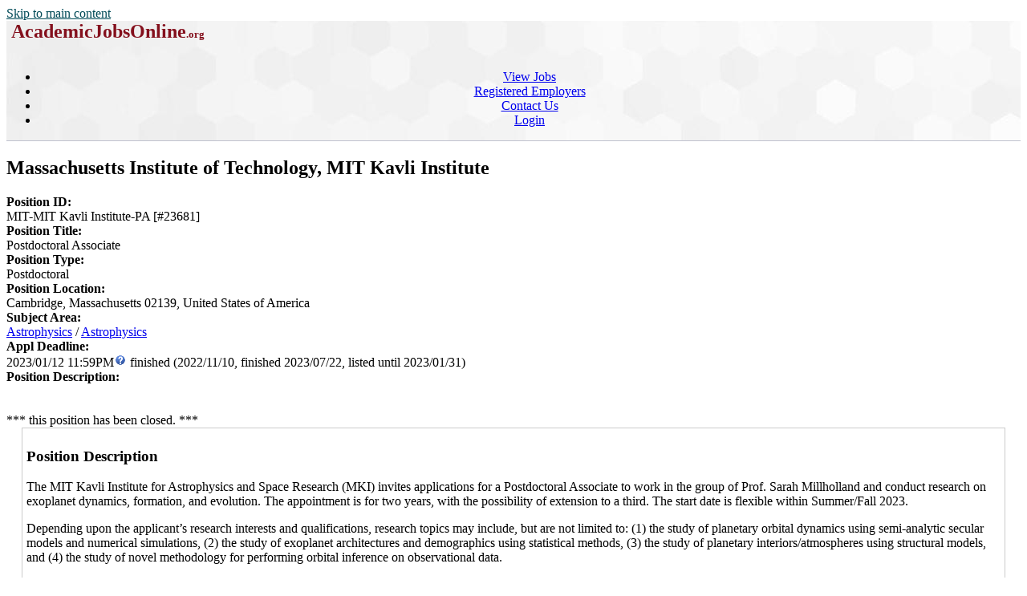

--- FILE ---
content_type: text/html; charset=utf-8
request_url: https://academicjobsonline.org/ajo/jobs/23681
body_size: 10567
content:
<!DOCTYPE html>
<html xmlns="http://www.w3.org/1999/xhtml" lang="en" xml:lang="en">
<head><script type="application/ld+json">{"hiringOrganization":{"@type":"Organization","name":"Massachusetts Institute of Technology, MIT Kavli Institute","sameAs":"https://space.mit.edu/"},"description":"The MIT Kavli Institute for Astrophysics and Space Research (MKI) invites applications for a Postdoctoral Associate to work in the group of Prof. Sarah Millholland and conduct research on exoplanet dynamics, formation, and evolution. The appointment is for two years, with the possibility of extension to a third. The start date is flexible within Summer/Fall 2023. \r\n\r\nDepending upon the applicantâs research interests and qualifications, research topics may include, but are not limited to: (1) the study of planetary orbital dynamics using semi-analytic secular models and numerical simulations, (2) the study of exoplanet architectures and demographics using statistical methods, (3) the study of planetary interiors/atmospheres using structural models, and (4) the study of novel methodology for performing orbital inference on observational data. \r\n\r\nApplicants must have a PhD in Astronomy, Astrophysics, Physics, Planetary Science or a closely related field by the start of the position. Experience with theoretical or observational exoplanet research is preferred but not required. The successful applicant must have the ability to carry out an independent research program and also work collaboratively with students and other members of the MKI community. \r\n\r\nApplicants are asked to submit a cover letter, curriculum vitae, and brief statement (maximum 3 pages) of research interests and experience via both the MIT website (in a single PDF) and directly to Prof. Sarah Millholland at sarah.millholland@mit.edu.  Please also arrange for three letters of recommendation to be sent to sarah.millholland@mit.edu. \r\n\r\nAll materials should be received by January 12, 2023 for full consideration.","datePosted":"2022-11-10","jobLocation":{"@type":"Place","address":{"addressRegion":"Massachusetts","@type":"PostalAddress","addressLocality":"Cambridge","streetAddress":"77 Massachusetts Avenue, 37-284\r\nCambridge, MA 02139","addressCountry":"US","postalCode":"02139"}},"url":"https://academicjobsonline.org/ajo/jobs/23681","industry":"Education","employmentType":["FULL-TIME","Postdoctoral"],"@type":"JobPosting","validThrough":"2023-01-31","identifier":{"name":"Massachusetts Institute of Technology","value":23681,"sameAs":"https://academicjobsonline.org/ajo/jobs/23681","@type":"PropertyValue"},"jobStartDate":"2022-11-10","@context":"http://schema.org","title":"Postdoctoral Associate"}</script>
<title>Massachusetts Institute of Technology, MIT Kavli Institute </title>
<meta http-equiv="Content-Type" content="text/html; charset=utf-8">
<meta name="Keywords" content="DukeMathYu,AJO,online faculty recruitment,faculty positions,recruiting,hiring,applicant tracking,higher ed jobs,academic jobs online,academicjobsonline,college jobs,university jobs,job applications,employment,AA/EEO,Massachusetts Institute of Technology, MIT Kavli Institute, Postdoctoral Associate">
<meta name="description" content="Job #AJO23681,  Postdoctoral Associate, MIT Kavli Institute, Massachusetts Institute of Technology, Cambridge, Massachusetts, US">
<meta name="mc" content="2026-01-21 9:52:42">
<meta name="robots" content="noindex,nofollow">
<meta name="viewport" content="width=device-width, initial-scale=1">
<link href="https://academicjobsonline.org/ajo/jobs/23681" rel="canonical">
<link rel="stylesheet" type="text/css" href="https://academicjobsonline.org/styles/ajo.css" >
<script src="https://academicjobsonline.org/styles/ajo.js"></script>
<script>function yousure(msg){return confirm(msg?msg:"Are you sure to delete it?");} if(parseInt(getCookie('txtOnly'))){document.write("<style>img,audio,video{display:none;}</style>");}</script>
</head>
<body>
<header class="table navbar"><a href="#maincontent" class="sr-only sr-only-focusable screenonly" style="color:#004a57">Skip to main content</a><nav class="tableRow" style="background-image:url('https://academicjobsonline.org/icons/hexagon_bg.jpg')">
<div class="tableCell"><h1 style="margin:0px">&nbsp;<a href="https://academicjobsonline.org/ajo" title="AcademicJobsOnline Home Page"
		style="text-decoration:none;color:#84101D;"><span style="font-size:x-large;">AcademicJobsOnline</span><span style="font-size:small;">.org</span></a></h1>
</div><div class="tableCell" style="text-align:center"><div id="navsl"></div><div class="navmenu"><a href="#" id="menu-icon" title="main menu" style="color:#000">&zwnj;</a><ul class="nav">
<li class="a"><a href="/ajo/jobs">View Jobs</a></li>
<li class="a"><a href="/ajo/employers">Registered Employers</a></li>
<li class="a"><a href="https://academicjobsonline.org/ajo/contact">Contact Us</a></li>
<li class="a"><a href="https://academicjobsonline.org/ajo/login/top">Login</a></li>
</ul></div>
</div><div class="tableRow" style="vertical-align:text-top; background-color:#c0c2ce; height:1px">
<div class="tableCell"></div><div class="tableCell"></div></div>
</nav></header><main><div id="maincontent"></div>
<h2>Massachusetts Institute of Technology, MIT Kavli Institute </h2>
<script>var d=new Date(1673585940*1000);var mon=d.getMonth()+1,day=d.getDate(),yr=d.getFullYear(),hr=d.getHours(),mn=d.getMinutes();function p0(n){if(n<10)n='0'+n;return n;}
var jdlt=', that is '+yr+'/'+p0(mon)+'/'+p0(day)+' '+p0(hr)+':'+p0(mn)+' in your local time.';</script><div class="grid2 nopd">
<div><b>Position ID:</b></div><div>MIT-MIT Kavli Institute-PA [#23681]</div>
<div class="nowrap"><b>Position Title:</b>&nbsp;</div><div>Postdoctoral Associate</div>
<div><b>Position Type:</b></div><div>Postdoctoral</div>
<div><b>Position Location:</b></div><div>Cambridge, Massachusetts 02139, United States of America</div>
<div class="top"><b>Subject Area:</b>&nbsp;</div><div><a href="/ajo/Astrphys">Astrophysics</a> / <a href="/ajo/Astrphys/Astrophysics">Astrophysics</a></div>
<div class="top"><b>Appl Deadline:</b></div><div>2023/01/12 11:59PM<span class="screenonly"><img src="https://academicjobsonline.org/icons/help.gif" class="bottom" onMouseover="ddrivetip(event,'2023\x2F01\x2F12\x2023\x3A59\x20US\x20Eastern\x20Time\x2E\x20All\x20dates\x20are\x20in\x20YYYY\x2FMM\x2FDD\x20format','yellow', 300)" onMouseout="hideddrivetip()" alt="help popup"></span> finished (2022/11/10, finished 2023/07/22, listed until 2023/01/31)</div>
<div><b>Position Description:</b></div><div><span class="sml"> &nbsp;  &nbsp; </span></div>
</div><br><span class="red0 screenonly">*** this position has been closed. ***</span><br> 
	<section style="width:96%;border:1px solid #cccccc;margin:auto;padding:5px;" class="bld"><h3 class="sr-only">Position Description</h3>
	The MIT Kavli Institute for Astrophysics and Space Research (MKI) invites applications for a Postdoctoral Associate to work in the group of Prof. Sarah Millholland and conduct research on exoplanet dynamics, formation, and evolution. The appointment is for two years, with the possibility of extension to a third. The start date is flexible within Summer/Fall 2023. <p></p>

Depending upon the applicant’s research interests and qualifications, research topics may include, but are not limited to: (1) the study of planetary orbital dynamics using semi-analytic secular models and numerical simulations, (2) the study of exoplanet architectures and demographics using statistical methods, (3) the study of planetary interiors/atmospheres using structural models, and (4) the study of novel methodology for performing orbital inference on observational data. <p></p>

Applicants must have a PhD in Astronomy, Astrophysics, Physics, Planetary Science or a closely related field by the start of the position. Experience with theoretical or observational exoplanet research is preferred but not required. The successful applicant must have the ability to carry out an independent research program and also work collaboratively with students and other members of the MKI community. <p></p>

Applicants are asked to submit a cover letter, curriculum vitae, and brief statement (maximum 3 pages) of research interests and experience via both the MIT website (in a single PDF) and directly to Prof. Sarah Millholland at sarah.millholland@mit.edu.  Please also arrange for three letters of recommendation to be sent to sarah.millholland@mit.edu. <p></p>

All materials should be received by January 12, 2023 for full consideration.<br><br>MIT is an equal opportunity employer. We strongly encourage applications from individuals from all identities and backgrounds. All qualified applicants will receive equitable consideration for employment based on their experience and qualifications and will not be discriminated against on the basis of race, color, sex, sexual orientation, gender identity, pregnancy, religion, disability, age, genetic information, veteran status, or national or ethnic origin. View <a href="https://policies.mit.edu/policies-procedures/70-general-employment-policies/71-equal-opportunity-affirmative-action" >MIT Policy on Non Discrimination</a> and <a href="https://www.eeoc.gov/sites/default/files/2022-10/EEOC_KnowYourRights_screen_reader_10_20.pdf" >EEOC’s Know Your Rights</a>.
Employment is contingent upon the completion of a satisfactory background check, including possible verification of any findings of misconduct (or pending investigations) from prior employers.
<!--forceEEOclaimer-->
	</section>
<br><b>We are not accepting applications for this job through AcademicJobsOnline.Org right now. Please apply at <a href="https://careers.peopleclick.com/careerscp/Client_MIT/int1069591092/en-us/jobDetails/jobDetail.html?jobPostId=26038&amp;localeCode=en-us">https://careers.peopleclick.com/careerscp/Client_MIT/int1069591092/en-us/jobDetails/jobDetail.html?jobPostId=26038&amp;localeCode=en-us <img src="/icons/external.png" alt="external link"></a>.</b><dl><dt></dt>
<dd><b>Contact:</b> Prof. Sarah Millholland</dd>
<dd><b>Email:</b> <img src="/ajo?emailpng-69148" class="top" alt="email address"></dd>
<dd><b>Postal Mail:</b><br><dl><dt></dt><dd>77 Massachusetts Avenue, 37-284<br>Cambridge, MA 02139</dd></dl></dd>
<dd><b>Web Page:</b> <a href="https://space.mit.edu/">https://space.mit.edu/</a></dd>
</dl>

<hr class="clr">
</main><footer style="font-size:small;text-align:center;">&copy; 2026 AcademicJobsOnline.Org. All Rights Reserved.</footer>
</body>
</html>